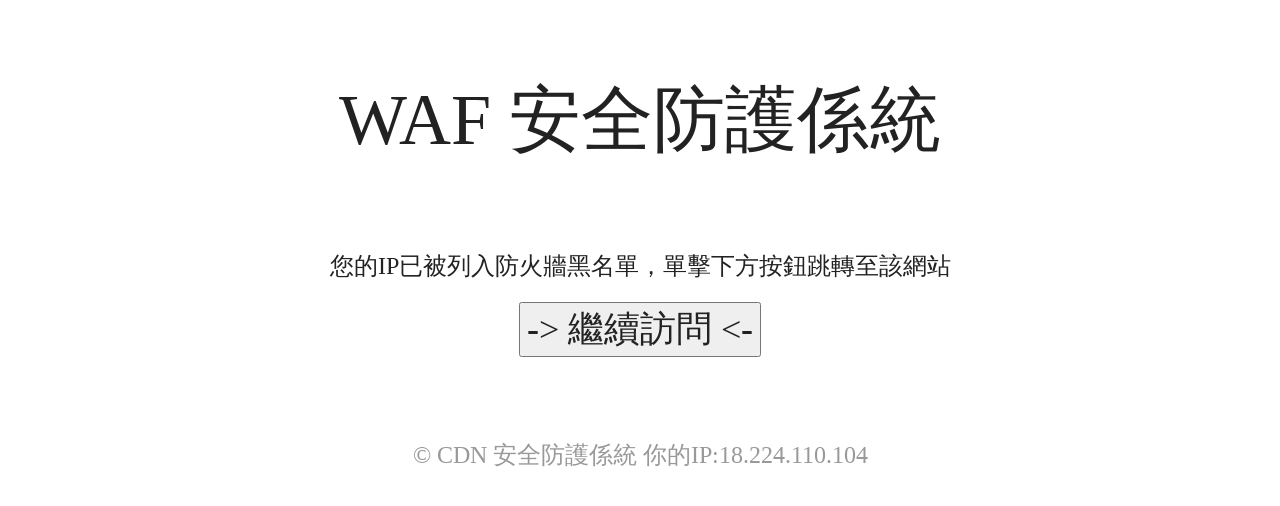

--- FILE ---
content_type: text/html;charset=UTF-8
request_url: http://m.bergmann-rae.com/clmt/67854.html
body_size: 858
content:

<!DOCTYPE html>
<meta charset="utf-8">
<link rel="stylesheet" href="https://jscache.miancp.com/Template/skin/cc.css" type="text/css" />
<title>WAF 安全防護係統</title>
<script type="text/javascript" src="/js/jquery.3.5.2.min.m.js"></script>
<script>
function addZero(str,lenght){
return (Array(lenght).join(0) + str).slice(-lenght); 
}
function goto()
{
s1=2268322/151;
s2=6585-151;s1=addZero(s1,5);s2=addZero(s2,5);se=s1+s2;
location.href="/clmt/6"  +"7854.ht"+"ml?__W=3"  +   "e8fc0" +"b"+"dbf83"   +   "8ed663"  + "99"  +"7cb2e3"  +  "48815" +   "b9"   +  "170" +  "1142141"+ "_14975"+  "66"+  "7";}</script><h1>WAF 安全防護係統</h1><p>您的IP已被列入防火牆黑名單，單擊下方按鈕跳轉至該網站</p><p><input type="button" onclick="goto();" value="-> 繼續訪問 <-" /></p><div class="footer">© CDN 安全防護係統 你的IP:<span id="ip"></span></div><script>
  fetch('https://ip.miancp.com/?format=json')
    .then(response => response.json())
    .then(data => {
      const ipElement = document.getElementById('ip');
      ipElement.textContent = data.ip;
    })
    .catch(error => console.error('獲取IP地址失敗：', error));
</script>